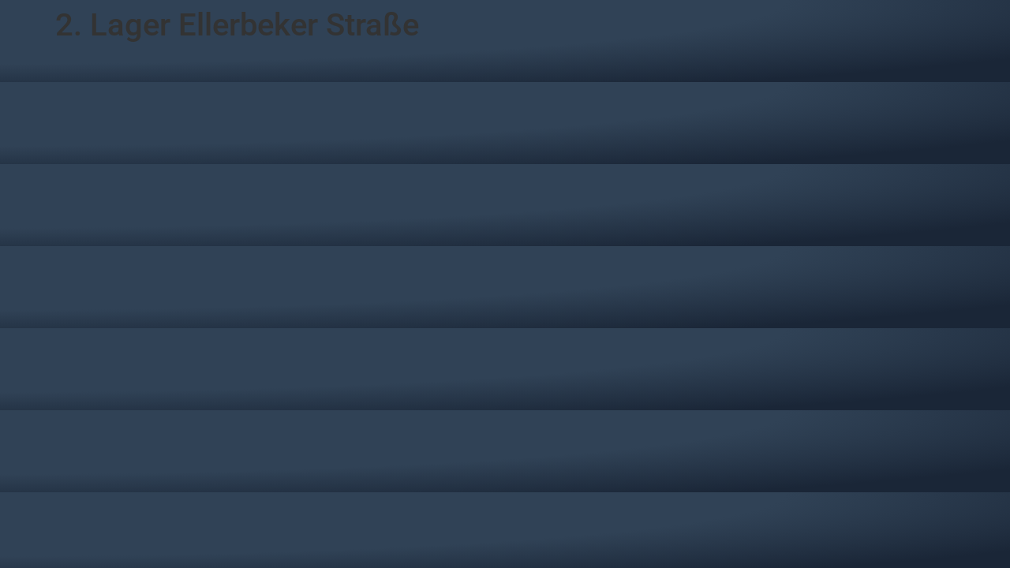

--- FILE ---
content_type: application/javascript
request_url: http://human-commodity.de/wp-content/plugins/phastpress/phast.php/c2VydmljZT1zY3JpcHRzJnNyYz1odHRwJTNBJTJGJTJGaHVtYW4tY29tbW9kaXR5LmRlJTJGd3AtY29udGVudCUyRmI3ZWZiNTgzY2NlZThmMmQyZWM4MjJhOTZhN2NjNGI1JTJGZGlzdCUyRjQ0MDA0NzU4Ny5qcyUzRnZlciUzRGY3Y2ExY2MxZDY5ZGYwNTUmY2FjaGVNYXJrZXI9MjQ1NjA0.q.js
body_size: 6845
content:
"use strict";(self.webpackChunkrealCookieBanner_=self.webpackChunkrealCookieBanner_||[]).push([[436],{3533:(e,t,i)=>{function n(e){let{isVisible:t,animationIn:i,animationOut:n,animationInDuration:o,animationOutDuration:a,animationInDelay:r,animationOutDelay:l}=e;return t?{animation:i,duration:o,delay:r}:{animation:n,duration:a,delay:l}}i.d(t,{N:()=>o});const o=e=>{let{animateOnMount:t=!0,isVisible:o=!0,animationIn:a="fadeIn",animationOut:r="fadeOut",animationInDelay:l=0,animationOutDelay:s=0,animationInDuration:d=1e3,animationOutDuration:c=1e3,className:h="",style:p={},children:u}=e;const[{animation:g,duration:m,delay:b},f]=(0,i(480).J0)(t?n({isVisible:o,animationIn:a,animationOut:r,animationInDelay:l,animationOutDelay:s,animationInDuration:d,animationOutDuration:c}):{animation:"",delay:void 0,duration:0});(0,i(480).vJ)((()=>{f(n({isVisible:o,animationIn:a,animationOut:r,animationInDelay:l,animationOutDelay:s,animationInDuration:d,animationOutDuration:c}))}),[o,a,r,l,s,d,c]);const y=`animate__animated animate__${g} ${h}`,x=g?{}:{opacity:o?1:0,transition:`opacity ${b}ms`};return(0,i(9953).Y)("div",{className:y,style:{animationDelay:`${b}ms`,animationDuration:`${m}ms`,pointerEvents:o?"all":"none",...p,...x},children:u})}},1282:(e,t,i)=>{i.d(t,{r:()=>$,R:()=>O});var n=i(9953),o=i(480),a=i(7944),r=i(1453);const l=[Symbol("extendBannerBodyStylesheet"),(e,t)=>{let{boolIf:i,boolNot:n,boolOr:o,boolSwitch:a,jsx:r,rule:l}=e,{scaleVertical:s,dimsContent:d,dimsHeader:[,c],dimsFooter:[,h],activeAction:p,boolLargeOrMobile:u,bodyDesign:g,isBanner:m,isDialog:b,isMobile:f,isMobileWidth:y,layout:x,individualLayout:v,individualPrivacyOpen:C,design:w,footerBorderStyle:S}=t;const{fontColor:k}=w,{padding:B}=g,[,{scrollbar:D,scrolledBottom:$}]=d,O=o([m,C]),Y="300px",R=i(m,Y,`calc(${x.dialogMaxWidth()} - ${u(B,i,1)} - ${u(B,i,3)} - (${u(w.borderWidth,i)} * 2))`),I=n(y),A=i(b,`${u(w.borderWidth,i)} solid ${w.borderColor()}`),[F]=r("div",{classNames:"body-container",background:w.bg(),lineHeight:1.4,paddingRight:u(g.padding,i,1),paddingLeft:u(g.padding,i,3),borderLeft:A,borderRight:A,pseudos:{":has(+div>div:empty)":S,">div":{transition:"width 500ms, max-width 500ms",margin:"auto",maxWidth:i({when:m,then:{when:[C,n(v.inheritBannerMaxWidth)],then:v.bannerMaxWidth(),or:x.bannerMaxWidth()}})},">div:after":{content:"''",display:"block",clear:"both"}}}),N=i(g.acceptAllOneRowLayout,"0 0 calc(50% - 5px)","1 1 100%"),L=i(g.acceptAllOneRowLayout,"5px"),W=new Array(4).fill(null).map(((e,t)=>l({order:t}))),[P]=r("div",{classNames:"tb-right",position:i(o([n(C),y]),"sticky"),margin:i({when:[I,b,C,n(v.inheritDialogMaxWidth)],then:"0 0 10px 10px"}),background:w.bg(),maxWidth:"100%",width:i(I,R,"auto"),float:i(I,i({when:O,then:"right"})),paddingTop:i(y,"10px",i({when:O,then:u(B,i,0),or:"10px"})),paddingBottom:i(C,i(y,"5px","10px"),u(B,i,2)),zIndex:1,display:"flex",flexWrap:"wrap",transition:"box-shadow ease-in-out .1s",boxShadow:i({when:[D(),n($)],then:`0 -15px 15px -15px rgba(${k("r")} ${k("g")} ${k("b")} / 30%)`}),bottom:i(n(C),h.height()),top:i(C,c.height()),pseudos:{">a":{marginBottom:i(f,`calc(10px * ${s()})`,"10px")},[`>${W[0][0]}`]:{flex:N,marginRight:L},[`>${W[1][0]}`]:{flex:N,marginLeft:L}}}),E=[I,m,n(p["is-history"])],[G]=r("div",{classNames:"tb-left",float:i({when:E,then:"left"}),width:i({when:E,then:`calc(100% - ${Y})`}),paddingRight:i({when:[m,I],then:"20px"}),paddingTop:i(C,"10px",u(g.padding,i,0)),paddingBottom:i({when:[I,n(C)],then:{when:o([m,C]),then:u(g.padding,i,2),or:"0px"},or:"10px"}),pseudos:{" img":{maxWidth:"100%",height:"auto"}}}),[T]=r("div",{position:"sticky",bottom:`calc(${h.height(!0,"0px")} - 1px)`,height:"0px",margin:"auto",transition:"box-shadow ease-in-out .1s",boxShadow:i({when:[D(),n($)],then:`0 15px 15px 15px rgba(${w.fontColor("r")} ${w.fontColor("g")} ${w.fontColor("b")} / 20%)`}),display:a([[C,"block"],[[m,n(y)],"block"]],"none")});return{Container:F,RightSide:P,LeftSide:G,BeforeFooter:T,buttonOrderClasses:W}}];var s=i(6021),d=i(2425),c=i(4265),h=i(6381);const p=e=>{let{children:t,enabled:i}=e;if(!i)return(0,n.Y)(n.FK,{children:t});const o=[...t].sort((()=>Math.random()-.5));return(0,n.Y)(n.FK,{children:o})},u=()=>{const e=(0,s.Y)(),{isScreenReader:t,isConsentRecord:i,activeAction:a,bodyDesign:{acceptEssentialsUseAcceptAll:r,acceptAllOneRowLayout:u},decision:{showGroups:g,groupsFirstView:m,saveButton:b,acceptAll:f,acceptEssentials:y,buttonOrder:x},texts:{acceptAll:v,acceptEssentials:C,acceptIndividual:w},saveButton:{type:S,useAcceptAll:k},individualTexts:{save:B},individualPrivacyOpen:D,didGroupFirstChange:$,productionNotice:O,buttonClicked:Y="",fetchLazyLoadedDataForSecondView:R}=e,{a11yIds:{firstButton:I}}=(0,c.y)(),{buttonOrderClasses:A}=(0,c.y)().extend(...l),F=r&&f===y,N=k&&f===S,{all:L,essential:W,individual:P,save:E}=(0,o.Kr)((()=>{const e=x.split(","),t=e.reduce(((t,i)=>(t[i]=e.indexOf(i),t)),{}),i=e.reduce(((t,i)=>(t[e.indexOf(i)]=i,t)),{});return u&&(t[i[0]]=1,t[i[1]]=0),t}),[x,u]),{buttonClickedAll:G,buttonClickedEssentials:T,buttonClickedCustom:z,acceptAll:M,acceptEssentials:_,acceptIndividual:V,openIndividualPrivacy:H}=(0,d.C)(),K="change"===a&&!i,j=g&&m,J=!D&&j&&"afterChangeAll"===b&&$,Z=D||j&&("always"===b||"afterChange"===b&&$),U=!D,X=(0,o.li)();return(0,n.FD)(p,{enabled:!t,children:[J?(0,n.Y)(h.$,{onClick:V,busyOnClick:K,className:A[L][1],type:"acceptAll",framed:Y===z,id:I,children:B}):(0,n.Y)(h.$,{onClick:M,busyOnClick:K,className:A[L][1],type:"acceptAll",framed:Y===G,id:I,children:v}),(0,n.Y)(h.$,{onClick:()=>_(),busyOnClick:K,className:A[W][1],type:F?"acceptAll":"acceptEssentials",framed:Y===T,children:C}),Z&&(0,n.Y)(h.$,{onClick:V,busyOnClick:K,className:A[E][1],type:N?"acceptAll":"save",framed:Y===z,children:B}),U&&(0,n.Y)(h.$,{onClick:H,onMouseEnter:()=>{R&&(X.current=setTimeout(R,500))},onMouseLeave:()=>clearTimeout(X.current),busyOnClick:K,className:A[P][1],type:"acceptIndividual",framed:Y.startsWith("ind_"),children:w}),O]})};var g=i(2273),m=i(5664),b=i(3967),f=i(4665),y=i(984),x=i(2334),v=i(766);const C=e=>{let{group:t}=e;const{name:i}=t,a=(0,s.Y)(),{decision:{groupsFirstView:r},design:{fontSize:l}}=a,d=r,c=(0,x.C)(t);return(0,n.Y)(o.FK,{children:d?(0,n.Y)(v.S,{...c,fontSize:l,children:i}):(0,n.FD)("span",{children:[(0,n.Y)("i",{}),(0,n.Y)("span",{children:i})]})})},w=()=>{const{texts:{headline:e}}=(0,s.Y)(),{DottedGroupList:t,screenReaderOnlyClass:i}=(0,c.y)().extend(...y.C),{groups:o,decision:{showGroups:a}}=(0,s.Y)();return a?(0,n.FD)(t,{children:[(0,n.Y)("legend",{className:i,children:e}),o.filter((e=>{let{items:t}=e;return!!t.length})).map((e=>(0,n.Y)(C,{group:e},e.id)))]}):null},S=(0,r.g)(Promise.resolve(b.X),"BodyDescription"),k=(0,r.g)(Promise.all([i.e(261),i.e(384),i.e(436),i.e(4)]).then(i.bind(i,118)).then((e=>{let{BannerGroupList:t}=e;return t}))),B=(0,r.g)(Promise.all([i.e(261),i.e(384),i.e(436),i.e(4)]).then(i.bind(i,9040)).then((e=>{let{BannerGcmGroupList:t}=e;return t}))),D=(0,r.g)(Promise.all([i.e(261),i.e(384),i.e(436),i.e(4)]).then(i.bind(i,2835)).then((e=>{let{BannerHistorySelect:t}=e;return t}))),$={margin:"20px 0 10px 0"},O=e=>{let{leftSideContainerRef:t,rightSideContainerRef:i}=e;const{a11yIds:r,Container:d,RightSide:h,LeftSide:p,BeforeFooter:b}=(0,c.y)().extend(...l),y=(0,s.Y)(),{tcf:x,isGcm:v,individualPrivacyOpen:C,activeAction:O,individualTexts:{postamble:Y},i18n:{nonStandard:R,nonStandardDesc:I},groups:A,designVersion:F}=y,N=(0,g.R)(),L=(0,m.bM)({services:N,disableListServicesNotice:F>9&&C}),W=v&&(0,a.h)(N).length>0,P=(0,o.Kr)((()=>!!W),[x,W]),E=(0,n.FD)(p,{ref:t,children:[(0,n.Y)(S,{id:r.description,...A.length>0?L:{},children:"history"===O&&(0,n.Y)(D,{})}),A.length>0&&(0,n.FD)(o.FK,{children:[C?(0,n.FD)(o.FK,{children:[P&&(0,n.Y)(f.Y,{headline:R,style:$,borderless:!0,children:I}),(0,n.Y)(k,{}),[!1,W&&(0,n.Y)(B,{},"gcm")].filter(Boolean).sort((()=>F<10?1:-1))]}):(0,n.Y)(w,{}),!!Y&&C&&(0,n.Y)(S,{teachings:[Y],isPostamble:!0})]})]},"leftSide"),G="history"===O?(0,n.Y)("div",{ref:i}):(0,n.Y)(h,{ref:i,children:(0,n.Y)(u,{})},"rightSide");return(0,n.FD)(d,{children:[(0,n.Y)("div",{children:C?[G,E]:[E,G]}),(0,n.Y)(b,{})]})}},766:(e,t,i)=>{i.d(t,{S:()=>n});const n=e=>{let{hideCheckbox:t,isPartial:n,isChecked:o,isDisabled:a,fontSize:r,onToggle:l,children:s,after:d,"aria-describedby":c,...h}=e;const{checkbox:{className:p,style:u},Label:g}=(0,i(7899).o)().extend(...i(7835).I),m=n?i(8489).A:i(3769).A;return(0,i(9953).FD)(g,{children:[!t&&(0,i(9953).FD)(i(480).FK,{children:[(0,i(9953).Y)("input",{name:"checkbox[]",type:"checkbox",value:"1",checked:o,disabled:a,className:p,style:u({fontSize:r}),onChange:e=>{const{checked:t}=e.target;null==l||l(t)},"aria-describedby":c}),(0,i(9953).Y)(i(6899).r,{"aria-hidden":!0,icon:m,...h})]}),s&&(0,i(9953).FD)("span",{children:[(0,i(9953).Y)("span",{children:s}),d&&(0,i(9953).Y)("span",{onClick:e=>{e.stopPropagation()},children:d})]})]})}},4665:(e,t,i)=>{i.d(t,{Y:()=>n});const n=e=>{let{headline:t,borderless:n,children:o,legend:a,...r}=e;const{Group:l,GroupInner:s,GroupDescription:d,screenReaderOnlyClass:c}=(0,i(7899).o)().extend(...i(984).C),h=a||("string"==typeof t?t:void 0),p=(0,i(9953).FD)(s,{children:[h&&(0,i(9953).Y)("legend",{className:c,children:h}),(0,i(9953).Y)("span",{"aria-hidden":!!h,children:t}),o&&(0,i(9953).Y)(d,{children:o})]});return n?(0,i(9953).Y)("div",{className:"group",...r,children:p}):(0,i(9953).Y)(l,{...r,children:p})}},2425:(e,t,i)=>{function n(){const{individualPrivacyOpen:e,onSave:t,updateGroupChecked:n,updateCookieChecked:o,groups:a,activeAction:r,onClose:l,set:s}=(0,i(6021).Y)(),d=e?"ind_all":"main_all",c=e?"ind_essential":"main_essential",h=e?"ind_close_icon":"main_close_icon",p=e?"ind_custom":"main_custom",u={buttonClickedAll:d,buttonClickedEssentials:c,buttonClickedCloseIcon:h,buttonClickedCustom:p,acceptAll:(0,i(480).hb)((async()=>{await(0,i(5276).P)(),s((e=>{let{updateGroupChecked:t}=e;a.forEach((e=>t(e.id,!0)))})),await(0,i(5276).P)(),t(!1,d)}),[d]),acceptEssentials:(0,i(480).hb)((e=>{void 0===e&&(e=!1),a.forEach((e=>{let{isEssential:t,id:i,items:a}=e;if(t)n(i,!0);else for(const{legalBasis:e,id:t}of a)o(i,t,"legitimate-interest"===e)})),t(!1,!0===e?h:c)}),[c]),acceptIndividual:(0,i(480).hb)((()=>t(!1,p)),[p]),openIndividualPrivacy:(0,i(480).hb)((()=>s({individualPrivacyOpen:!0})),[s])};return{...u,closeIcon:(0,i(480).hb)((()=>{r?l():u.acceptEssentials(!0)}),[r,l,u.acceptEssentials])}}i.d(t,{C:()=>n})},4265:(e,t,i)=>{function n(){return(0,i(7899).o)().extend(...i(360).Z)}i.d(t,{y:()=>n})},2334:(e,t,i)=>{function n(e){var t;const n=(0,i(6021).Y)(),{id:o,items:a,isEssential:r}=e,{previewCheckboxActiveState:l,consent:s,activeAction:d}=n,c=r||"history"===d,h=l||r||!!s[o];return{isDisabled:c,isChecked:h,isPartial:!r&&(null==(t=s[o])?void 0:t.length)&&JSON.stringify(a.map((e=>{let{id:t}=e;return t})).sort())!==JSON.stringify(s[o].sort()||[]),onToggle:(0,i(480).hb)((e=>n.updateGroupChecked(o,e)),[n,o,h])}}i.d(t,{C:()=>n})},2273:(e,t,i)=>{function n(e){const{groups:t}=(0,i(9003).b)();let n=t.map((e=>{let{items:t}=e;return[...t]})).flat();return e&&(n=n.map(e).filter(Boolean)),n}i.d(t,{R:()=>n})},360:(e,t,i)=>{i.d(t,{Z:()=>s});var n=i(1685),o=i.n(n),a=i(5263);const r=(e,t)=>{let i,n,r;t?r=t({width:0,height:0,scrollbar:!1,scrolledTop:!1,scrolledBottom:!1},{width:a.dD,height:a.dD}):(i=e("width"),n=e("height"));const l=[],s=()=>l.forEach(((e,t,i)=>{e(),i.splice(t,1)})),d=(e,t)=>{let a;void 0===t&&(t=[]);const d=()=>{if(!e)return;const{width:t,height:l}=e.getBoundingClientRect(),{clientHeight:s,scrollHeight:d,scrollTop:c,offsetHeight:h}=e,p=s<d,u=Math.ceil(c+h+3)>=d;(0!==t||0!==l||e.offsetParent)&&(clearTimeout(a),a=setTimeout((()=>{r?r[1]({width:t,height:l,scrollbar:p,scrolledTop:0===c,scrolledBottom:u}):o().mutate((()=>{e.style.setProperty(i,`${t}px`),e.style.setProperty(n,`${l}px`)}))}),0))};for(const i of[e,...t]){if(!i)continue;i.addEventListener("animationend",d),i.addEventListener("scroll",d);const e=new ResizeObserver(d);e.observe(i),l.push((()=>{e.disconnect(),i.removeEventListener("animationend",d),i.removeEventListener("scroll",d)}))}return s};return t?[d,r[0],s]:[d,{width:i,height:n},s]},l=(e,t)=>`rgba(${e("r")}, ${e("g")}, ${e("b")}, calc(${t()}/100))`,s=[Symbol("extendBannerStylesheet"),(e,t)=>{let{computed:i,rule:n,boolIf:o,boolNot:s,boolSwitch:d,jsx:c,variable:h,className:p,vars:u,varName:g,plugin:m}=e,{unsetDialogStyles:b,customize:{activeAction:f,pageRequestUuid4:y},boolLargeOrMobile:x,isMobile:v,layout:{dialogPosition:C,dialogMaxWidth:w,dialogMargin:S,dialogBorderRadius:k,bannerPosition:B,overlay:D,overlayBg:$,overlayBgAlpha:O,overlayBlur:Y},design:{boxShadowEnabled:R,boxShadowColor:I,boxShadowOffsetX:A,boxShadowOffsetY:F,boxShadowBlurRadius:N,boxShadowSpreadRadius:L,boxShadowColorAlpha:W,fontSize:P,borderWidth:E,borderColor:G,textAlign:T,fontInheritFamily:z,fontFamily:M,fontWeight:_,fontColor:V},mobile:H,layout:K,individualLayout:j}=t;const J={headline:p(),description:p(),firstButton:p()},Z=r(g,u),U=r(g,u),X=r(g,u),q=r(g,u),Q=r(g,u),ee=h(f,(0,a.$S)(f,["history"])),te=h(!1,void 0,"individual"),{isDialog:ie,isBanner:ne}=i([v,K.type],(e=>{let[t,i]=e;const n=t?"banner":i;return{type:n,isDialog:"dialog"===n,isBanner:"banner"===n}})),oe=i([C],(e=>{let[t]=e;return[t.startsWith("top")?"flex-start":t.startsWith("bottom")?"flex-end":"center",t.endsWith("Center")?"center":t.endsWith("Left")?"flex-start":"flex-end"]}),"dialogAlign");let ae="none";ae=o(D,`blur(${Y()})`);const[re]=c("div",{classNames:"bann3r",position:"fixed",top:0,left:0,right:0,bottom:0,zIndex:999999,filter:"none",maxWidth:"100vw",maxHeight:"100vh",fontSize:P("l"),background:o(D,l($,O)),pointerEvents:o(D,"all","none"),backdropFilter:ae,transform:"translateZ(0)"}),[le]=c("dialog",{classNames:["align",b],display:"flex",width:"100%",height:"100%",alignItems:o(ie,oe(0)),justifyContent:o(ie,oe(1))},{tabIndex:0,"aria-labelledby":J.headline,"aria-describedby":J.description,"aria-modal":"true",autofocus:"true"}),se=o({when:ie,then:{when:[te,s(j.inheritDialogMaxWidth)],then:j.dialogMaxWidth(),or:w()},or:"100%"}),{alignment:de}=H,ce=`${x(E,o)} solid ${G()}`,he=o(ie,k()),[,pe]=n({classNames:"inner",pointerEvents:"all",transition:"width 500ms, max-width 500ms",overflow:"hidden",maxWidth:se,width:se,textAlign:T("val"),fontFamily:o(z,"inherit",M()),fontWeight:_(),color:V("hex"),margin:o({when:[ie,s(C["is-middlecenter"])],then:S(),or:o(ie,"10px")}),borderRadius:he,boxShadow:o(R,`${A()} ${F()} ${N()} ${L()} rgba(${I("r")} ${I("g")} ${I("b")} / ${W()})`),alignSelf:o({when:v,then:d([[de("is-bottom"),"flex-end"],[de("is-top"),"flex-start"],[de("is-center"),"center"]]),or:{when:ne,then:d([[B("is-top"),"flex-start"],[B("is-bottom"),"flex-end"]])}}),borderTop:o({when:[ne,B("is-bottom")],then:ce}),borderBottom:o({when:[ne,B("is-top")],then:ce})}),ue={boxSizing:"border-box",backfaceVisibility:"initial",textTransform:"initial","-webkit-text-size-adjust":"100%"};n({forceSelector:`#${y}, #${y} *`,...ue}),m("modifyRule",(e=>{if("unset"===e.all)for(const t in ue)Object.prototype.hasOwnProperty.call(e,t)||(e[t]=ue[t])}));const ge=`${o(ie,E("l"),"0px")} solid ${G()}`;return{a11yIds:J,isDialog:ie,isBanner:ne,activeAction:ee,dimsOverlay:Z,dimsContent:U,dimsHeader:X,dimsFooter:q,dimsRightSidebar:Q,individualPrivacyOpen:te,Dialog:le,Overlay:re,inner:pe,footerBorderStyle:{borderBottomLeftRadius:he,borderBottomRightRadius:he,borderLeft:ge,borderRight:ge,borderBottom:ge},headerBorderStyle:{borderTopLeftRadius:he,borderTopRightRadius:he,borderLeft:ge,borderRight:ge,borderTop:ge}}}]},984:(e,t,i)=>{i.d(t,{C:()=>n});const n=[Symbol("extendCommonGroupsStylesheet"),(e,t)=>{let{jsx:i,boolIf:n,boolNot:o}=e,{group:a,design:r,decision:l,bodyDesign:s,boolLargeOrMobile:d}=t;const[c]=i("fieldset",{classNames:"dotted-groups",all:"unset",marginTop:"10px",lineBreak:"anywhere",lineHeight:2,pseudos:{">span,>label":{paddingRight:"10px",fontSize:n({when:s.dottedGroupsInheritFontSize(),then:d(r.fontSize,n),or:d(s.dottedGroupsFontSize,n)}),whiteSpace:"nowrap",display:"inline-block"},">span>i":{color:s.dottedGroupsBulletColor()},">span>i::after":{paddingRight:"5px",display:"inline-block",content:"'●'"},">span>span":{verticalAlign:"middle",cursor:n(l.groupsFirstView,"pointer")}}}),[h]=i("div",{classNames:"groups",marginTop:"10px",clear:"both",pseudos:{">div:not(:last-of-type)":{marginBottom:d(a.groupSpacing,n)}}}),[p]=i("div",{classNames:"group",background:n(o(a.groupInheritBg),a.groupBg()),padding:d(a.groupPadding,n),borderRadius:a.groupBorderRadius(),textAlign:"left",borderColor:a.groupBorderColor(),borderStyle:"solid",borderWidth:d(a.groupBorderWidth,n)}),[u]=i("fieldset",{classNames:"group-inner",all:"unset",textAlign:"left",color:a.headlineFontColor(),fontSize:d(a.headlineFontSize,n),fontWeight:a.headlineFontWeight()}),[g]=i("div",{classNames:"group-description",color:a.descriptionFontColor(),fontSize:d(a.descriptionFontSize,n),marginTop:"5px"}),[m]=i("div",{classNames:"cookie",marginTop:"10px",pseudos:{">label:first-of-type":{display:"block",marginBottom:"10px"}}}),[b]=i("div",{classNames:"cookie-prop",borderStyle:"solid",borderColor:a.groupBorderColor(),borderWidth:"0px",borderLeftWidth:d(a.groupBorderWidth,n),paddingLeft:"15px",pseudos:{">span>a":{wordBreak:"break-all"}}});return{DottedGroupList:c,GroupList:h,Group:p,GroupInner:u,GroupDescription:g,Cookie:m,CookieProperty:b}}]},8499:(e,t,i)=>{i.d(t,{Iy:()=>n,_2:()=>a,kt:()=>o});const n="stylesheet-created",o="stylesheet-toggle",a="css-var-update-"}}]);